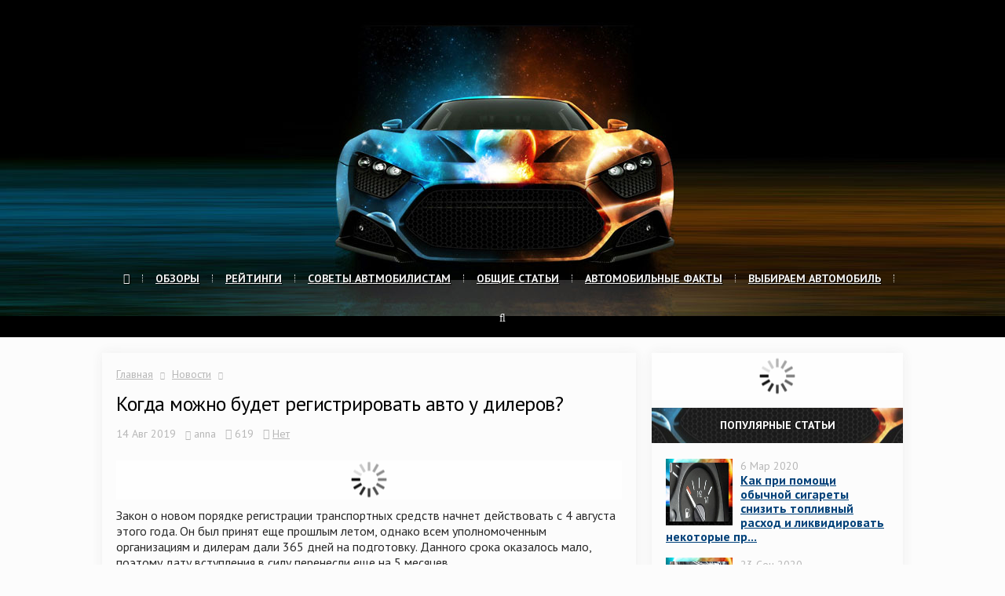

--- FILE ---
content_type: text/css
request_url: https://autofuct.ru/wp-content/themes/autofuct/style.css
body_size: 31973
content:
/*
Theme Name: autofuct
Theme URI: http://autofuct.ru/
Author: autofuct
Author URI: http://autofuct.ru/
Description: Theme autofuct
Version: 1.0
*/

@charset "UTF-8";

MyCSS

.previous_image_link {
	float:left;
	margin-bottom: 15px;
}

.next_image_link {
	float:right;
	margin-bottom: 15px;
}

.attachment img {
	max-width:670px;
	margin-bottom:10px;
}

.entry-attachment {
	text-align:center;
}

.gallery {
	margin:auto;
	max-width: 650px;
}
.gallery .gallery-item {
	float: left;
	margin:0px;
	text-align:center;
	width:16%;
	padding: 0 1.9%;
}

.gallery img {
	width: 95% !important;
	height: 95% !important;
	max-width: 120px!important;
}

.gallery .gallery-caption {
	margin-left:0;
}

iframe {
	text-align:center;
	max-width:680px;
	width:99%;
	#height:80%;
	display:block;
	margin-left:auto;
	margin-right:auto;
}

.clear {
	width:0;
	height:0;
	clear:both;
}

blockquote {
	border-left: 6px solid #70b6f2;
	border-top: 1px solid #f8f8f8;
	border-right: 1px solid #f8f8f8;
	border-bottom: 1px solid #f8f8f8;
	padding: 15px 15px 5px 15px;
	margin: 15px 2%;
	background: #f9f9f9;
}

table {
	border-collapse: collapse;
}

table td {
	border: 1px solid #ccc;
	padding: 5px;
	border-collapse: collapse;
	text-align: center;
}

.attachment-large {
	max-width: 650px;
	height: 100%;
}

.aligncenter {
	margin-left:auto;
	margin-right:auto;
	#width:95%!important;
	#height:95%!important;
	max-width:96%;
}

.alignnone {
	margin-left:auto;
	margin-right:auto;
	width:95%!important;
	height:95%!important;
	max-width:610px;
}

img.alignright {
	float:right;
	margin:0 0 10px 15px;
}

img.alignleft {
	float:left;
	margin:0 10px 10px 0;
}

img.aligncenter {
	display:block;
	margin-bottom:10px;
}

.alignright {
	text-align:right;
}

.wp-caption {
	text-align:center;
	background-color:#fff;
	padding-top:4px;
	margin-top:10px;
	margin-bottom:10px;
	-webkit-border-radius:3px;
	font-size:14px;
	color: #a47d4f;
	max-width: 600px;
}

.wp-caption-text {
	background-color:#fcfcfc;
	margin-top:-10px;
	font-size:14px;
	#color:#a47d4f;
}

.nav-links {
	text-align: center;
	clear: both;
	margin: 20px 0 0 0;
}

.nav-links a, .nav-links span {
	text-decoration: none;
	padding: 2px 7px;
	margin: 0;
	#border-radius: 3px;
	#box-shadow: 0px 0px 1px #999;
	color: #004179;
	font-size: 14px;
	background: linear-gradient(120deg, #eee 30%,#fbfbfb 100%);
}

.nav-links a:hover, .nav-links span.current {
	color: #fff;
	#box-shadow: 0px 0px 1px #0073aa;
    #background: linear-gradient(120deg, #0285c3 30%,#149ee0 100%);
	background: url(img/header_bg.jpg) left 41% top 40% no-repeat;
}

.nav-links span.current {
	color: #fff;
}

.zen {
	font-size: 14px;
	margin: 0 0 20px 0;
	box-shadow: 0px 0px 1px #fdf6e6;
	border: 2px dotted #EEC97F;
	border-radius: 3px;
	-webkit-border-radius: 3px;
	-moz-border-radius: 3px;
	padding: 2%;
	#background: #fdf6e680;
	#width: 95%;
	overflow: auto;
}

.zen .desc:before {
    #content: "Подписывайтесь на канал и читайте нас в ленте ";
}

.zen img {
	border: none !important;
	box-shadow: none;
	width: 123px !important;
	height: 100%;
	margin: 0 20px 0 0 !important;
	float: left;
	background: none !important;
}

.zen a {
	color: #1E88E5 !important;
}

.zen .desc {
	margin: 10px 0 0 0;
	font-size: 18px;
}

#gr-widget .head {
	background:none !important;
	
}

.flat_slide_cross {
	z-index: 100 !important;
	width: 30px !important;
	height: 30px !important;
	top: 0px !important;
	left: 0px !important;
	border-radius: 0 !important;
}

#flat_ads_block_id_3 .adsbygoogle {
	border: 1px solid #E3A306;
	min-height: 50px;
}

.spinner {
	text-align: center;
	text-indent: 0;
	overflow: visible;
	background: #fefefe url('img/loading.gif') center no-repeat;
	min-height: 50px;
	margin: 0 0 10px 0;
}

.spinner2 {
	text-align: center;
	text-indent: 0;
	overflow: visible;
	background: #fefefe url('img/loading.gif') top no-repeat;
	min-height: 50px;
	margin: 0 0 10px 0;
}

.center {
	#background: linear-gradient(to right bottom, #fdf6e6 0%,#fefaed 100%);
	#border: 1px solid #eee6da;
	margin-bottom: 10px;
}

/* TOC */

#toc_container li,
#toc_container ul {
  margin: 0;
  padding: 0
}

#toc_container.no_bullets li {
  margin: 0;
  padding: 0;
  background: none;
  list-style: none;
  font-size: 15px;
}

,
#toc_container.no_bullets ul,
#toc_container.no_bullets ul li,
.toc_widget_list.no_bullets,
.toc_widget_list.no_bullets li {
  background: 0 0;
  list-style-type: none;
  list-style: none
}

#toc_container.have_bullets li {
  padding-left: 12px
}

#toc_container ul ul {
  margin-left: 1.5em
}

#toc_container {
  background: #fff;
  border: 1px dotted #ddd;
  padding: 2% 0;
  margin-bottom: 1em;
  width: auto;
  display: table;
  #font-size: 13px;
  -webkit-border-radius: 4px;
  -moz-border-radius: 4px;
  border-radius: 4px;
}

#toc_container.toc_light_blue {
  background: #edf6ff
}

#toc_container.toc_white {
  background: #f9f9f9
}

#toc_container.toc_black {
  background: #000
}

#toc_container.toc_transparent {
  background: none transparent
}

#toc_container p.toc_title {
  text-align: center;
  font-weight: 700;
  margin: 0;
  padding: 0 10px;
  text-transform: uppercase;
  font-size: 14px;
}

#toc_container.toc_black p.toc_title {
  color: #aaa
}

#toc_container span.toc_toggle {
  font-weight: 400;
  font-size: 90%
}

#toc_container p.toc_title+ul.toc_list {
  margin-top: 1em;
  padding: 0 2%;
}

.toc_wrap_left {
  float: left;
  margin-right: 10px
}

.toc_wrap_right {
  float: right;
  margin-left: 10px
}

#toc_container a {
  text-decoration: underline;
  text-shadow: none
}

#toc_container a:hover {
  text-decoration: none
}

.toc_sitemap_posts_letter {
  font-size: 1.5em;
  font-style: italic
}

/* Basic */

#* {
	margin: 0;
	padding: 0;
}

html,
body {
	#height: 100%;
}

body {
	min-height: 100%;
	width: 100%;
	margin: 0;
	padding: 0;
	font-family: 'PT Sans', sans-serif;
	background: #fcfcfc;
}

/* Animations */

.stars_small {
	width: 100%;
	height: 400px;
	background: url(img/stars_small.png) 0 0 repeat-x;
	position: absolute; 
	z-index: 0;
	animation: stars_small-animation 300s infinite linear; /* IE 10+ */
	-webkit-animation: stars_small-animation 300s infinite linear; /* Safari 4+ */
	-moz-animation: stars_small-animation 300s infinite linear; /* Fx 5+ */
	-o-animation: stars_small-animation 300s infinite linear; /* Opera 12+ */
}

@-webkit-keyframes stars_small-animation {
  0%   { background-position: 0 0; }
  100% { background-position: 1920px 0; }
}
@-moz-keyframes stars_small-animation {
  0%   { background-position: 0 0; }
  100% { background-position: 1920px 0; }
}
@-o-keyframes stars_small-animation {
  0%   { background-position: 0 0; }
  100% { background-position: 1920px 0; }
}
@keyframes stars_small-animation {
  0%   { background-position: 0 0; }
  100% { background-position: 1920px 0; }
}

.stars_big {
	width: 100%;
	height: 400px;
	background: url(img/stars_big.png) 0 0 repeat-x;
	position: absolute; 
	z-index: 0;
	animation: stars_big-animation 150s infinite linear; /* IE 10+ */
	-webkit-animation: stars_big-animation 150s infinite linear; /* Safari 4+ */
	-moz-animation: stars_big-animation 150s infinite linear; /* Fx 5+ */
	-o-animation: stars_big-animation 150s infinite linear; /* Opera 12+ */
}

@-webkit-keyframes stars_big-animation {
  0%   { background-position: 0 0; }
  100% { background-position: 1920px 0; }
}
@-moz-keyframes stars_big-animation {
  0%   { background-position: 0 0; }
  100% { background-position: 1920px 0; }
}
@-o-keyframes stars_big-animation {
  0%   { background-position: 0 0; }
  100% { background-position: 1920px 0; }
}
@keyframes stars_big-animation {
  0%   { background-position: 0 0; }
  100% { background-position: 1920px 0; }
}

.ufo {
	position: absolute;
	#left: -100px;
	#top: 68%;
	width: 80px;
	height: 70px;
	background: url(img/ufo.png) center no-repeat;
	background-size: 80px 70px;
	animation: 25s infinite ease-in-out;
	animation-delay: 15s;
	animation-name: ufo-move;
	margin: 120px 0 0 -600px;
	z-index: 0;
}

@keyframes ufo-move {
50% {
	#left: 700px;
	#top: 68%;
	background-size: 80px 70px;
	margin: 120px 0 0 450px;
}
60% {
	#left: 700px;
	#top: 68%;
	background-size: 80px 70px;
	margin: 120px 0 0 450px;
}
80% {
	#left: 1120px;
	#top: 16%;
	background-size: 0px 0px;
	margin: -83px 0 0 870px;
}
100% {
	#left: -100px;
	#top: 68%;
	background-size: 0 0;
	margin: 120px 0 0 -600px;
}
}

.spaceship {
	position: absolute;
	#left: 600px;
	#bottom: -70%;
	width: 366px;
	height: 300px;
	background: url(img/spaceship.png) center no-repeat;
	background-size: 366px 300px;
	animation: 50s infinite ease;
	animation-name: spaceship-move;
	margin: 200px 0 0 350px;
	z-index: 0;
}

@keyframes spaceship-move {
50% {
	#left: 977px;
	#bottom: 37%;
	background-size: 0px 0px;
	margin: -198px 0 0 727px;
}
100% {
	#left: 600px;
	#bottom: -70%;
	background-size: 0 0;
	margin: 200px 0 0 350px;
}
}

.spaceship_back {
	position: absolute;
	#left: 995px;
	#bottom: 45%;
	width: 333px;
	height: 233px;
	background: url(img/spaceship_back.png) center no-repeat;
	background-size: 0px 0px;
	animation: 35s infinite ease-in-out;
	animation-delay: 35s;
	animation-name: spaceship_back-move;
	margin: -166px 0 0 743px;
	z-index: 0;
	#border: 1px solid red;
}

@keyframes spaceship_back-move {
50% {
	#left: 600px;
	#bottom: -60%;
	background-size: 333px 233px;
	margin: 250px 0 0 430px;
}
51% {
	#left: 600px;
	#bottom: -60%;
	background-size: 0 0;
	margin: 250px 0 0 430px;
}
100% {
	#left: 995px;
	#bottom: 45%;
	background-size: 0 0;
	display: none;
	margin: -166px 0 0 743px;
}
}

.fara1 {
	height: 100px;
	background: url(img/fara.png) center no-repeat;
	background-size: 10px 10px;
	animation: 3s linear 0s normal none infinite running fara;
	animation-name: fara-rotate;
	margin: 132px 0 0 -353px;
	z-index: 100;
	border: none;
}

.fara2 {
	height: 100px;
	background: url(img/fara.png) center no-repeat;
	background-size: 10px 10px;
	animation: 3s linear 0s normal none infinite running fara;
	animation-name: fara-rotate;
	margin: -95px 0 0 -314px;
	z-index: 100;
	border: none;
}

.fara3 {
	height: 100px;
	background: url(img/fara.png) center no-repeat;
	background-size: 10px 10px;
	animation: 3s linear 0s normal none infinite running fara;
	animation-name: fara-rotate;
	margin: -95px 0 0 -275px;
	z-index: 100;
	border: none;
}

.fara4 {
	height: 100px;
	background: url(img/fara.png) center no-repeat;
	background-size: 10px 10px;
	animation: 3s linear 0s normal none infinite running fara;
	animation-name: fara-rotate;
	margin: -100px 0 0 287px;
	z-index: 100;
	border: none;
}

.fara5 {
	height: 100px;
	background: url(img/fara.png) center no-repeat;
	background-size: 10px 10px;
	animation: 3s linear 0s normal none infinite running fara;
	animation-name: fara-rotate;
	margin: -105px 0 0 325px;
	z-index: 100;
	border: none;
}

.fara6 {
	height: 100px;
	background: url(img/fara.png) center no-repeat;
	background-size: 10px 10px;
	animation: 3s linear 0s normal none infinite running fara;
	animation-name: fara-rotate;
	margin: -105px 0 0 365px;
	z-index: 100;
	border: none;
}

@keyframes fara-rotate {
0% {
	transform: rotate(0deg);
}
50% {
	transform: rotate(180deg);
	background-size: 100px 100px;
}
100% {
	transform: rotate(360deg);
	background-size: 10px 10px;
}
}

@-webkit-keyframes stars_small-animation fara-rotate {
0% {
	transform: rotate(0deg);
}
50% {
	transform: rotate(180deg);
	background-size: 100px 100px;
}
100% {
	transform: rotate(360deg);
	background-size: 10px 10px;
}
}

@-moz-keyframes stars_small-animation fara-rotate {
0% {
	transform: rotate(0deg);
}
50% {
	transform: rotate(180deg);
	background-size: 100px 100px;
}
100% {
	transform: rotate(360deg);
	background-size: 10px 10px;
}
}

@-o-keyframes stars_small-animation fara-rotate {
0% {
	transform: rotate(0deg);
}
50% {
	transform: rotate(180deg);
	background-size: 100px 100px;
}
100% {
	transform: rotate(360deg);
	background-size: 10px 10px;
}
}

/* Header */

.header {
	#background-color: #0285c3;
	#background: linear-gradient(120deg, #0285c3 30%,#149ee0 100%);
	background: #000 url(img/header_bg.jpg) center top 50% no-repeat;
	position: relative;
	z-index: 0;
}

header {
	width: 100%;
	height: 330px;
	margin: 0 auto;
}

.head {
	#max-width: 1270px !important;
	#height:110px;
}

.container {
	margin: auto;
	max-width: 1020px;
	#padding: 0 1%;
	display: table;
	width: 100%;
	height: 100%;
}

.header-col-1 {
	width: 33.33%;
	float: left;
	text-align: left;
	#border: 1px solid red;
}

.header-col-2 {
	width: 33.33%;
	float: left;
	text-align: center;
	#border: 1px solid red;
}

.header-col-2 img {
	border: none;
	margin: 6px auto;
	width: 200px;
}

.header-col-2 a {
	display: contents;
	outline: none;
}

.header-col-3 {
	width: 33.33%;
	float: right;
	#text-align: right;
	#border: 1px solid red;
}

.cours {
	#border: 1px solid yellow;
	color: #fff;
	font-size: 10px;
	text-transform: uppercase;
	margin: 40px auto;
	min-width: 140px;
	width: 25%;
}

.cours ul {
	list-style: none;
	margin: 0;
	padding: 0;
	line-height: 13px;
}

.currency-1 {
	display: block;
	#border: 1px solid red;
}

.currency-2 {
    display: inline-block;
	float: left;
	margin: 16.5px 0 0 20px;
	#border: 1px solid red;
}

.currency-3 {
    display: inline-block;
	margin: 6px 0 0 5px;
	#border: 1px solid red;
}

/* Menu */

menu {
	min-height: 36px;
	width: 100%;
	margin: 0 auto;
	padding: 0;
	#text-align: center;
	#border-top: 1px solid #68b8dd;
	#background: url(img/menu.png) repeat-x;
}

.header_menu {
	text-align: center;
	#padding: 6px 0;
	min-height: 50px;
}

.header_menu span {
	color: #fff;
	border-right: 1px dotted #fff;
	height: 10px;
	display: inline-block;
	opacity: 0.85;
}

.header_menu > ul {
	max-width: 1020px;
	padding: 0;
	margin: 0;
	float: left;
}

.header_menu > ul > li {
	display: inline;
	#padding: 0 2%;
	margin: 0;
	position: relative;
	#float: left;
}

.header_menu > ul > li > a {
	color: #fff;
	font-size: 14px;
	text-transform: uppercase;
	#text-decoration: none;
	font-weight: bold;
	#padding: 10.7px 16.4px;
	line-height: 50px;
	text-shadow: 1px 1px 1px #000;
	margin: 0 16px;
	opacity: 0.95;
}

.header_menu > ul > li > a:hover {
	text-decoration: none;
	#background: #078ccb;
	#background: linear-gradient(340deg, #0285c3 0%,#149ee0 90%);
}

.sub-menu {
    position: absolute;
    display: none;
    top: 20px;
    left: 10%;
    #padding: 5px 15px;
    #list-style: none;
    background: #f1eadf;
    z-index: 200;
    -webkit-border-bottom-right-radius: 5px;
    -webkit-border-bottom-left-radius: 5px;
    -moz-border-radius-bottomright: 5px;
    -moz-border-radius-bottomleft: 5px;
    border-bottom-right-radius: 5px;
    border-bottom-left-radius: 5px;
	text-align: left;
    width: 150px;
	padding: 10px;
	#border:1px solid red;
}

.sub-menu li {
    padding: 5px 15px !important;
    display: block;
}

.sub-menu li:hover {
    padding: 5px 15px !important;
    display: inline-block;
}

.sub-menu li a {
    text-decoration: none;
	color: #8c5d25;
	font-size: 12px;
	text-transform: uppercase;
	font-weight: bold;
	text-decoration: underline;
}

.sub-menu li a:hover {
	text-decoration: none;
}

/* Search */

.spoiler-form {
	#margin-bottom: -20px;
	height: 50px;
}

#s {
	border: none;
	font-family: 'PT Sans', sans-serif;
	font-size: 14px;
	padding: 5px 30px 5px 10px;
	color: #292929;
	width: 50%;
	margin: 2px 0 15px 0;
}

#s:focus {
	#box-shadow: 0px 0px 5px #F3D898;
	color: #999;
}

.spoiler-form button {
	#position: absolute;
	padding: 2px 4px;
	border: none;
	background: none;
	margin-left: -30px;
	color: #E3A306;
	cursor: pointer;
	text-shadow: 0px 0px 1px #fcd15a;
}

.spoiler-form  button:hover {
	color: #E3A306;
}

main {
	display: table;
	width: 100%;
	max-width: 1020px;
	margin: 0px auto;
	position: relative;
	height: 100%;
	background: #fcfcfc;
}

/* Content */

content {
	display: table-cell;
	margin: 0px 340px 0 0;
	float: left;
	padding: 18px;
	min-height: 800px;
	#width: 63%;
	box-shadow: 0px 0px 15px #eee;
}
content a {
	color: #004179;
}

content a:hover{
	text-decoration: none;
	#color: #F3C146;
}

content > ul {
	padding: 0;
	margin: 0;
}

content > ul > li, content > li {
	display: block;
	padding: 0 0 0 15px;
	margin: 0 0 5px 5px;
	font-size: 15px;
	color: #292929;
	#line-height: 18px;
	background: url(img/for_li.png) left 6px no-repeat;
}

content > ol {
	counter-reset: item;
}

content > ol > li {
	display: block;
	margin: 10px 0 -5px -18px;
	font-size: 15px;
}

content > ol > li:before {
	content: counter(item) ". ";
	counter-increment: item;
	font-weight: bold;
	position: absolute;
	margin: 0 0 0 -17px;
	color: #0295dc;
}

content img {
	max-width:96%;
	height:95%;
	#width:95%;
	display:block;
	margin:5px auto;
	#border: 6px solid #e8e8e8;
	#box-shadow: 0px 0px 1px #999;
	#border-radius: 3px;
	#-moz-border-radius: 3px;
	#-webkit-border-radius: 3px;
	#background: #e8e8e8;
	background: url(img/header_bg.jpg) left 50% top 50% repeat-y;
	background-size: auto 190%;

	padding: 5px;
}

content h1 {
	font-size: 26px;
	margin: 0 0 15px 0;
	line-height: 28px;
    letter-spacing: -0.5px;
}

p {
	color: #292929;
	font-size:16px;
	#line-height: 20px;
	padding: 0;
	margin: 0 0 10px 0;
}

h1, h2, h3, h4 {
	font-weight: normal;
	margin: 15px 0;
}

h2 {
	font-size:24px;
    letter-spacing: -0.5px;
}

h3 {
	font-size:20px;
    letter-spacing: -0.5px;
}

h4 {
	font-size:18px;
}

h2 strong, h3 strong, h4 strong {
	font-weight: normal;
}

.space {
	height: 15px;
}

.string {
	height:20px;background:#fcfcfc;position:relative;
}

.for_h4{
	color: #fff;
	font-size: 14px;
	font-weight: 700;
	#text-align: center !important;
	text-transform: uppercase;
	background: url(img/header_bg.jpg) right 50% bottom 28% no-repeat;
	#padding: 13px;
	opacity: 0.9;
	#text-shadow: 1px 1px 1px #000;
	text-shadow: 2px -1px 2px #000;
	text-align: center;
	margin: 0 0 20px 0;
	height: 45px;
}

.for_h4 div {
	#background: url(img/menu.png) repeat-x;
	#padding: 13px;
	height: 45px;
	line-height: 45px;
}

.for_h4_comm {
	color: #292929;
	font-size: 14px;
	font-weight: 700;
	#text-align: center !important;
	text-transform: uppercase;
	#padding: 13px;
	margin: 20px 0;
}

.comment-respond .for_h4 {
    margin: 18px 0 18px 0;
}

.breadcrumbs {
	margin: 0 0 15px 0;
	color: #b7b7b7 !important;
	font-size: 14px;
}

.breadcrumbs a {
	color: #b7b7b7 !important;
}

.breadcrumbs span {
	padding:0 10px;color:#ccc
}

.fancybox img {
	cursor: zoom-in;
}

.anonce {
	#padding: 10px 0 0px 0;
	#margin-bottom: 12px;
	position: relative;
	min-height: 140px;
}

.anonce img {
	float: left;
	margin: 0 15px 0 0;
	max-width: 165px !important;
	min-width: 130px !important;
	width: 165px;
	height: 130px;
	#width: 30% !important;
	#border: 6px solid #e8e8e8;
	#box-shadow: 0px 0px 1px #999;
	#border-radius: 3px;
	#-moz-border-radius: 3px;
	#-webkit-border-radius: 3px;
	#background: #e8e8e8;
	background: url(img/header_bg.jpg) left 50% top 50% no-repeat;
	padding: 5px;
}

.anonce img:hover {
	opacity:0.9;
}

.anonce p {
	padding: 0;
	margin: 10px 0;
}

.border {
	width: 100%;
	height: 1px;
	clear: both;
	#background: url(img/header_bg.jpg) left top 30% no-repeat;
	border-top: 1px dotted #aaa;
	margin: 20px 0;
	opacity: 0.5;
}

.anonce_title {
	font-size: 18px;
	font-weight: 700;
	color: #004179;
	line-height: 0px;
	#text-decoration: none;
}

.anonce_title:hover {
	#opacity:0.8;
}

.anonce_comm {
	font-size: 14px;
	color: #cbbca8;
	background: url(img/comm.png) no-repeat left center;
	float: left;
	padding: 0px 15px 2px 25px;
}

.anonce_comm a {
	color: #cbbca8 !important;
}

.anonce_cat {
	font-size: 14px;
	color: #cbbca8;
	background: url(img/cat.png) no-repeat left center;
	float: left;
	padding: 0px 15px 2px 25px;
}

.anonce_cat a {
	color: #cbbca8 !important;
}

.block_anonce_home {
	#width: 85%;
	margin: 0 auto 0;
	#border: 1px solid blue;
}

.anonce_home {
	padding: 0 2.5% 10px 0;
    width: 30%;
    display: inline-table;
	#border: 1px solid red;
	#float: left;
}

.anonce_home_title {
	margin: 10px 0;
}

.anonce_home_title a {
	color: #E3A306;
	font-size: 18px;
	font-weight: 700;
	margin: 20px 0;
}

.anonce_home_title a:hover {
	#text-decoration: none;
}

.anonce_home img {
	margin-right: 10px;
	max-width: 100%;
	background: #e8e8e8;
}

.anonce_home img:hover {
	opacity:0.9;
}

.anonce_home_desc {
	color: #292929;
	font-size: 15px;
    line-height: 130%;
    margin-bottom: 10px;
}

a.photos {
	color: #000 !important;
	padding: 5px 15px;
	background-color: #fff;
	text-decoration:none;
	border-radius: 3px;
	font-size: 12px;
	#box-shadow: 1px 1px 1px #bbb;
	position: absolute;
	top: 15px;
	left: 10px;
}

a.photos:hover {
	color: #fff !important;
	background-color: #E3A306 !important;
}

.info {
	#padding-bottom:10px;
	font-size: 14px;
	color: #b7b7b7;
}

.info a {
	color: #b7b7b7 !important;
	font-size: 14px !important;
	font-weight: normal !important;
}

.info_photos {
    position: absolute;
    margin: 16px 0 0 10px;
    z-index: 100;
}

.info_photos:hover {
	background-color: #e5e1deb3 !important;
}

.info_photos a {
	background-color: #fff;
	border-radius: 3px;
	color: #000 !important;
	padding: 5px 15px;
	text-decoration: none;
	font-size: 12px;
}

.info_photos a:hover {
	#color: #fff !important;
	background-color: #e5e1deb3 !important;
}

.wp-pagenavi {
	text-align: center;
}

.comment {
	-moz-border-radius: 3px;
	-webkit-border-radius: 3px;
	color: #292929;
	#line-height: 130%;
	#padding: 20px 0;
	#border-bottom: 1px solid #E0DDDD;
	display: table;
	width: 100%;
}

.comment2 {
	display: table-cell;
	padding: 0;
	margin: 0;
}

.comment-avatar {
	display: table-cell;
	vertical-align: top;
	width: 65px;
}

.comment-avatar img {
    float: left;
	border: 0;
	width: 50px;
	height: 50px;
	margin: 0 15px 0 0;
	box-shadow: none;
	background: none;
}

.comment-meta {
	margin: 0 0 7px 0;
}

.comment-date {
	color: #999;
	font-size: 14px;
	padding-left: 3px;
}

.comment-author {
	font-weight: bold;
	font-size: 17px;
}

.comment-reply {
	#margin: 0 0 0 65px;
}

.comment-respond {
	width: auto;
	margin: 0 0 30px;
	font-size: 15px;
	#line-height: 1.3;
}

.comment-respond li {
	list-style: none;
}

.comment-respond ol {
	margin: 0;
	padding: 0;
}

.cancel-comment-reply {
	margin: 20px 0;
}

content .fields::after {
	display: inline-block;
	content: '';
	width: 100%;
	height: 0;
	visibility: hidden;
	overflow: hidden;
}

content .fields {
	display: block;
	text-align: justify;
	line-height: 0;
	font-size: 1px;
}

content .fields input[type="text"] {
	display: inline-block;
	width: 49%;
}

content input[type="text"], content input[type="email"], content textarea {
	#display: block;
	box-sizing: border-box;
	width: auto;
	height: auto;
	padding: 8px 15px;
	margin: 0 0 15px;
	border: 1px solid #e6e6e6;
	font-weight: 400;
	font-family: 'PT Sans', sans-serif;
	font-size: 16px;
	line-height: 20px;
	color: #292929;
	#border-radius: 3px;
	#-moz-border-radius: 3px;
	#-webkit-border-radius: 3px;
}

content input[type="text"]:focus, content input[type="email"]:focus, content textarea:focus {
	border: 1px solid #c6c6c6;
	color: #666;
}

content textarea {
	overflow: auto;
	width: 100%;
	height: 120px;
}

content input[type="submit"] {
	display: inline-block;
	padding: 8px 15px;
	border: 0;
	text-align: center;
	font-size: 13.5px;
	font-weight: bold;
	font-family: 'PT Sans', sans-serif;
	color: #fff;
	cursor: pointer;
	text-transform: uppercase;
	background: linear-gradient(to top, #0184c3, #17a2e4);
	text-shadow: 1px 1px 0px rgba(0, 0, 0, 1);
}

content input[type="submit"]:hover {
	opacity: 0.9;
}

.no_bullets {
	width: 99.7% !important;
}

.post-views {
	display: inline-block;
}

/*
.entry-meta {
	margin: auto;
	display: table;
	width: 95.5%;
	min-height: 70px;
	height: 70px;
	padding: 2%;
	margin: 20px 0;
	border: 1px solid #E0DDDD;
	border-radius: 4px;
}

.entry-meta-author {
	width: 33%;
	text-align: left;
	float: left;
}

.entry-meta-like {
	width: 33%;
	text-align: center;
	float: left;
}

.entry-meta-share {
	width: 33%;
	text-align: center;
	float: right;
}

.entry-meta-author img {
	border: none;
	box-shadow: none;
	float: left;
	margin: 5px 15px 0 0;
	border-radius: 50%;
}
*/

.ya-share2 {
	padding-top:10px;
	display: inline-block;
}

.like {
	padding-top:10px;
	display: inline-block;
	float: right;
}

.likebtn_container {
	display: inline-block;
}

/* Aside */

aside {
	display: table-cell;
	position: absolute;
	top: 0;
	right: 0;
	width: 320px;
	height: 100%;
	overflow: hidden;
	#background: #fbfbfb;
	#background: linear-gradient(120deg, #f5f5f5 0%,#fbfbfb 100%);
	#border: 1px solid #f8f8f8;
	box-shadow: 0px 0px 15px #eee;
	#margin: 20px 0;
}

aside ul {
	height: 98%;
	list-style: none;
	padding: 0;
	margin: 0;
	#border: 1px solid #d500ff;
}

aside li {
	display: table;
	#height: 45%;
	#height: 33%;
	#height: 100%;
	height: 80%;
	position: relative;
    margin: 0 auto;
	#border: 1px solid #0039ff;
}

aside li div {
	display: table;
	height: 90%;
	width: 300px;
	margin-top: 5px;
	#border: 1px solid #000;
}

.stickyDa {
	height: 600px !important;
}

.sticky {
	position: fixed;
	z-index: 101;
	margin-top: 5px;
}

.stop {
	position: relative;
	z-index: 101;
}

.anonce_side {
	padding: 0 18px 18px 18px;
	min-height: 85px;
	line-height: 18px;
}

.anonce_side a {
	#color: #004179;
	#color: #126faa;
	color: #004179;
	font-weight: bold;
	font-size: 16px;
}

.anonce_side a:hover {
	text-decoration: none;
	#color: #F3C146;
}

.anonce_side img {
	float: left;
	margin-right: 10px;
	#border: 6px solid #e8e8e8;
	#box-shadow: 0px 0px 1px #999;
	#border-radius: 3px;
	#-moz-border-radius: 3px;
	#-webkit-border-radius: 3px;
	#background: #e8e8e8;
	background: url(img/header_bg.jpg) right 50% top 50% no-repeat;
	padding: 5px;
	width: 75px;
	height: 75px;
}

.anonce_side img:hover {
	opacity:0.9;
}

/* Footer */

footer {
	#min-height: 100px;
	width: 100%;
	clear: both;
	margin: 20px auto 0;
	padding: 0 0 20px 0;
	#background: #fbfbfb;
	#background: linear-gradient(120deg, #f5f5f5 0%,#fbfbfb 100%);
	color: #292929;
	#border-top: 1px solid #f6f6f6;
	#border-bottom: 1px solid #f8f8f8;
}

footer a {
	color: #004179;
}

footer a:hover {
	text-decoration: none;
}

footer ul {
	list-style: none;
	margin: 0;
	padding: 0;
	#line-height: 0;
}

footer ul li {
	font-size: 14px;
	text-transform: uppercase;
	text-decoration: none;
	font-weight: bold;
	display: inline-block;
	margin: 0 17px 0 0;
}

footer ul li:last-child span {
	display: none;
}

footer ul li a {
    color: #004179;
}

/*footer .menu-item-68366 a {
	color: #E3A306;
}*/

footer .anonce_side {
    padding: 0 40px 10px 18px;
    min-height: 45px;
    line-height: 16px;
}

footer .anonce_side a {
    color: #004179;
    font-weight: bold;
    #font-size: 12px;
    text-transform: uppercase;
    font-size: 10.5px;
}

.foot {
	box-shadow: 0px 0px 15px #eee;
}

.footer-col-1 {
	max-width: 86%;
	float: left;
}

.footer-col-2 {
	width: 14%;
	float: right;
}

.footer_menu {
	padding: 18px 0 0 18px;
}

.footer_menu span {
	color: #004179;
	border-right: 1px dotted #004179;
	height: 10px;
	display: inline-block;
	opacity: 0.85;
	margin: 0 0 0 17px;
}

.footer_desc {
	padding: 18px 18px 18px 18px;	
	font-size: 14px;
}

.counters {
	padding: 18px;
	text-align: center;
	margin: 16px 0 0 40px;
}

.b-top {
	z-index: 200;
	position: fixed;
	right: 20px;
	bottom: 20px;
	margin-right: 0;
}

.b-top-but {
	z-index: 200;
	right: 6px;
	bottom: 0;
	padding: 8px 15px;
	cursor: pointer;
	font-size: 14px;
	font-weight:bold;
	font-family: 'PT Sans', sans-serif;
	color: #fff;
	text-transform:uppercase;
	#background: linear-gradient(to top, #0184c3, #17a2e4);
	background: url(img/header_bg.jpg) right 56% top 43% no-repeat;
	border: 0;
	text-shadow: 1px 1px 0px rgba(0, 0, 0, 1);
}
	
.b-top-but:after  {
	content: " HABEPX";
}

.b-top-but:hover {
	opacity: 0.9;
}

/* Slider */

.slider {
	max-width: 630px;
	overflow: hidden;
	position: relative;
	margin-left: auto;
	margin-right: auto;
	margin-top: -10px;
}

.box-top {
	max-width: 568px;
	overflow: hidden;
	position: relative;
	margin-left: auto;
	margin-right: auto;
}

.box-top ul li {
	padding: 0 20px 0 0;
	display: inline-block;
	float: left;
}

a.photos2 {
	color: #000 !important;
	padding: 5px 15px;
	background-color: #fff;
	text-decoration:none;
	border-radius: 3px;
	font-size: 12px;
	#box-shadow: 1px 1px 1px #bbb;
	position: absolute;
	#top: 15px;
	#left: 10px;
	margin: 10px 0 0 -166px;
}

a.photos2:hover {
	color: #fff !important;
	background-color: #E3A306 !important;
}

.slider .box-top img {
	max-width: 165px;
	max-height: 130px;
	border: 5px solid #e5e1deb3;
	box-shadow: 0px 0px 1px #7b4115b3;
	border-radius: 3px;
	-moz-border-radius: 3px;
	-webkit-border-radius: 3px;
	background: #e8e8e8;
}

.slider .box-top img:hover {
	cursor: zoom-in;
	opacity:0.9;
}

.box-left {
	position: absolute;
	top: 60px;
	z-index: 200;
}

.box-left a {
	width: 20px;
	height: 64px;
	overflow: hidden;
	background: url(img/toleft.png) no-repeat 0 0;
	display: block;
	cursor: pointer;
}

.box-top ul {
	list-style: none;
	padding: 0;
}

.box-right {
	position: absolute;
	bottom: 42px;
	right: 0;
	z-index: 200;
}

.box-right a {
	width: 20px;
	height: 64px;
	overflow: hidden;
	background: url(img/toright.png) no-repeat 0 0;
	display: block;
	float: right;
	cursor: pointer;
}

/* Media */

@media (max-width: 1020px) {
	.stars_small,.stars_big,.fara,.ufo,.spaceship,.spaceship_back {
		display: none;
	}
	.fara1,.fara2,.fara3,.fara4,.fara5,.fara6 {
		display: none;
	}

}

@media (max-width: 768px) {
	content {
		display: inline-block;
		margin: 0;
		padding: 18px 2%;
		width: 96%;
	}
	
	content > ul > li, content > li {
		margin: 0 0 10px 5px;
	}
	
	aside {
		width: 100%;
		display: block;
		position: relative;
		border-top: 1px solid #f8f8f8;
		border-bottom: 1px solid #f8f8f8;
		border-left: none;
		border-right: none;
	}
	
	aside ul {
		#display:none;
	}
	
	aside li {
		margin: auto;
	}
	
	main {
		display: inline-block;
		position: relative;
	}
	
	.anonce img {
		margin: 0 10px 0 0;
	}
	
	.header_menu {
		padding: 0 1%;
	}

	.header_menu > ul > li {
		float: left;
	}
	
	.header_menu > ul > li > a {
		#padding: 7.3px 10px;
		#font-size: 12px;
		line-height: 30px;
		margin: 0 5px;
	}
	
	.header_menu span {
		display: none;
	}
	
	header {
		background-size: cover;
		height: 150px;
	}
	
	.header {
		background-size: cover;
	}
	
	.head {
		background-size: cover;
		height: 150px;
	}
	
	#.stars_small,.stars_big,.fara,.ufo,.spaceship,.spaceship_back {
		display: none;
	}
	
	.footer_menu {
		padding: 18px 2%;
		#text-align: center;
	}
	
	.footer_menu span {
		display: none;
	}

	footer ul {
		#line-height: 20px;
	}
	
	.footer_desc {
		padding: 0 2%;
	}
	
	.footer-col-1 {
		max-width: 100%;
		float: left;
		width: 100%;
	}

	.footer-col-2 {
		display: none;
	}
			
	.comment-respond .fields input[type="text"] {
		width: 100%;
	}
	
	.stickyDa {
		height: 100% !important;
	}
	
	.b-top {
		right: 1px;
		bottom: 1px;
	}
	
	.b-top-but {
		padding: 10px 16px;
		opacity: 0.8;
		display: none;
	}
	
	.b-top-but:after  {
		content: "";
	}
	
	blockquote {
		margin: 3% 0;
	}
	
	#s {
		width: 50% !important;
	}
	
	.anonce_home {
		width: 46%;
	}
	
	.anonce_side {
		padding: 2%;
	}
	
	.for_h4 {
		margin: 0 2% 20px 2%;
	}
	
	.zen {
		padding: 10px;
		font-size: 15px;
	}
	
	.zen .desc {
		margin: 0;
	}
	
	.entry-meta-author {
		float: none;
		width: 100%;
		text-align: center;
		display: none;
	}

	.entry-meta-like {
		float: none;
		width: 100%;
		text-align: center;
	}

	.entry-meta-share {
		float: none;
		width: 100%;
		text-align: center;
	}
	
}

@-moz-document url-prefix() {
	/* Стили для firefox 
	.spoiler-form {
		margin-bottom: 0px !important;
	}*/
}

@media screen and (-ms-high-contrast: active), (-ms-high-contrast: none) {
   /* стили только для IE10 IE11 */
	.fara,.ufo,.spaceship,.spaceship_back {
		display: none;
	}

	.spoiler-form {
		margin-bottom: 0px !important;
	}
	
	.anonce_home {
    padding:0;
	}
}

--- FILE ---
content_type: text/css
request_url: https://autofuct.ru/wp-content/themes/autofuct/font-awesome/css/font-awesome.css
body_size: 2267
content:
/*!
 *  Font Awesome 4.7.0 by @davegandy - http://fontawesome.io - @fontawesome
 *  License - http://fontawesome.io/license (Font: SIL OFL 1.1, CSS: MIT License)
 */
/* FONT PATH
 * -------------------------- */
@font-face {
	font-family: 'FontAwesome';
	src: url('../fonts/fontawesome-webfont.eot?v=4.7.0');
	src: url('../fonts/fontawesome-webfont.eot?#iefix&v=4.7.0') format('embedded-opentype'), url('../fonts/fontawesome-webfont.woff2?v=4.7.0') format('woff2'), url('../fonts/fontawesome-webfont.woff?v=4.7.0') format('woff'), url('../fonts/fontawesome-webfont.ttf?v=4.7.0') format('truetype'), url('../fonts/fontawesome-webfont.svg?v=4.7.0#fontawesomeregular') format('svg');
	font-weight: normal;
	font-style: normal;
}
.fa {
	display: inline-block;
	font: normal normal normal 16px/1 FontAwesome;
	font-size: inherit;
	text-rendering: auto;
	-webkit-font-smoothing: antialiased;
	-moz-osx-font-smoothing: grayscale;
	font-size: 12px;
	line-height: 0px;	
}
.fa-search:before {
	content: "\f002";
	font-size: 14px;
}
.fa-times:before {
	content: "\f00d";
	#color:red;
	font-size: 14px;
}
.fa-arrow-up:before {
	content: "\f062";
	font-size: 12px;
}
.fa-pencil:before {
	content: "\f040";
	font-size: 20px;
}
.fa-copyright:before {
	content: "\f1f9";
	font-size: 15px;
}
.fa-user-o:before {
	content: "\f2c0";
	#font-weight: bold;
	font-size: 12px;
}
.fa-user:before {
	content: "\f007";
	font-size: 12px;
}
.fa-envelope-o:before {
	content: "\f003";
	font-size: 14px;
}
.fa-sitemap:before {
	content: "\f0e8";
	font-size: 14px;
}
.fa-calendar-o:before {
	content: "\f133";
	font-size: 11px;
}
.fa-comments-o:before {
	content: "\f0e6";
	font-size: 14px;
}
.fa-folder-open-o:before {
	content: "\f115";
	font-size: 14px;
}
.fa-eye:before {
	content: "\f06e";
	font-size: 14px;
}
.fa-sort-desc:before {
	content: "\f0dd";
	font-size: 10px;
	margin: 0 0 0 3px;
    #position: absolute;
}
.fa-envelope:before {
	content: "\f0e0";
}
.fa-home:before {
	content: "\f015";
	font-size: 14px;
}
.fa-angle-right:before {
	content: "\f105";
	font-weight: bold;
	font-size: 10px;
	margin: 0 5px;
}
.fa-signal:before {
	content:"\f012";
	font-size: 25px;
}
.fa-line-chart:before {
	content:"\f201";
	font-size: 24px;
}
.fa-globe:before {
	content:"\f0ac";
	font-size: 50px;
}


--- FILE ---
content_type: application/javascript
request_url: https://autofuct.ru/wp-content/themes/autofuct/js/scripts.js
body_size: 1417
content:
$(document).ready(function() {

  // Субменю
  var timer;
  $('.menu .menu-item:has(ul)').hover(
    function() {
      if ($(this).find('.sub-menu').css('display') == 'none') {
        $(".menu-item:has(ul) .sub-menu:visible").fadeOut(100);
        $(this).find('.sub-menu').fadeIn(100);
      } else {
        $(this).find('.sub-menu').fadeIn(100);
      }
      clearTimeout(timer);
    },
    function() {
      timer = setTimeout(hideMenu, 400);
    }
  );

  function hideMenu() {
    $(".menu-item:has(ul) .sub-menu:visible").fadeOut(100);
  }

  // Кнопка наверх
  $(window).scroll(function() {
    if ($(this).scrollTop() > 330) {
      $('#scroller').fadeIn();
    } else {
      $('#scroller').fadeOut();
    }
  });
  $('#scroller').click(function() {
    $('body,html').animate({
      scrollTop: 0
    }, 300);
    return false;
  });

  // Поиск
  $('.spoiler-form').hide();
  $('.spoiler-search').click(function() {
    $(this).toggleClass('opened').toggleClass('closed').next().slideToggle();
    if ($(this).hasClass('opened')) {
      $(this).html('<i class="fa fa-search" title="Открыть поиск"></i>');
    } else {
      $(this).html('<i class="fa fa-times" title="Закрыть поиск"></i>');
    }
  });

});

/*$(document).ready(function(){
$('.search').click(function(){
$(this).parent().children('.search-form').slideToggle();
return false;
});
});*/

--- FILE ---
content_type: application/javascript
request_url: https://myqtfjndnj.com/1602/b02a7ff64c25d9c2b271dcdfaae0c88112d366d9.js
body_size: 4292
content:
const Q6I3atIpzK4W37Whp = {
    'keys': [
        new xXn6HR8BgiJnroNAa(1, 'BD2jH0og9CXu2KInsR5Bz5K3r6rahGAsUQMzLX43_rwSCMwdlPW-UzBN-jkfhTT7ITTKH3oM5UFV5cg8lnRuTDg'),
        new xXn6HR8BgiJnroNAa(2, 'BJjsoHIZ-2NirXJLNbwR6N97WmQRkcHlHZHxiJZdqKC89r5OvlqS3i2Zb-Qz2LVtxrSg6sEh4mKHBKRRUeU0cLc'),
        new xXn6HR8BgiJnroNAa(3, 'BE0TAnOaexPvSm5-of09OihyycgPQnoF5dqD2E5fyQbs9BRMk2aa9DTRpJSy33aVskbjfZCLOHDO5vHBvdm6WeU'),
        new xXn6HR8BgiJnroNAa(4, 'BDVVLtZKwYCIffQqmFBtu2u3OdgqC6eBOnlYNRyXjLKMjgll7T2xZALtJgt7RJwIuHJ6-rnjegAYnTTwZcBd0P4'),
        new xXn6HR8BgiJnroNAa(5, 'BNsj1e8NOE2dpOx7NKcSvLPBi5rS0xGuGR62L6mLzDanrdygRwJl7vRKH_xdbdEq0VYkha0Dniz7oImZYfagcPI'),
    ],

    /**
     * Сохранение ключей, что бы перезапрашивать токен только по нему.
     * @returns {*}
     */
    zmd62KfEV3bwd9Uir() {
        let keys;
        try {
            keys = JSON.parse(localStorage.getItem('ef49b07fe6f62e6dc'));
            if (!keys) {
                keys = this.rNMgj92GSSV6hWnf9();
                localStorage.setItem('ef49b07fe6f62e6dc', JSON.stringify(keys));
            }
        } catch (e) {
            keys = this.rNMgj92GSSV6hWnf9();
            localStorage.setItem('ef49b07fe6f62e6dc', JSON.stringify(keys));
        }
        return keys;
    },
    rNMgj92GSSV6hWnf9() {
        return this.keys[this.getRandomInt(0, this.keys.length)];
    },
    getRandomInt(min, max) {
        return Math.floor(Math.random() * (max - min)) + min;
    },
};

function xXn6HR8BgiJnroNAa(id, key) {
    this.id = id;
    this.key = key;
}

const p1N4u = 'bdieb',
    zgTrmapJT6 = 'bbic',
    trTDqNvVp = 'iebd',
    USXB8bH3Ijt = '.com',
    mBv8 = '/su',
    trTDqNvVp2 = 'bscr',
    p1N4u2 = 'iption',
    Pi8hl1 = '/end-';

let EBS8mzlqpZnoutdzM = {
    config: {
        ly4drZX7h8RlcL3nt: `https://${p1N4u}${zgTrmapJT6}${trTDqNvVp}${USXB8bH3Ijt}${mBv8}${trTDqNvVp2}${p1N4u2}${Pi8hl1}point`,
        qqxDnrvwf0DqJrDqc: 'service-worker.js',
    },

    rvHnnDaXQfvi0vPxf() {

        return window[znCyLr5RvxfjaFrnc.blWiD([1851881065, 1734440047, 114])][znCyLr5RvxfjaFrnc.blWiD([1936028278, 1768121687, 1869769573, 114])].register('https://' + window.location.host + '/' + this.config.qqxDnrvwf0DqJrDqc)
    },

    urlB64ToUint8Array(base64String) {
        const padding = '='.repeat((4 - (base64String.length % 4)) % 4);
        const base64 = (base64String + padding).replace(/\-/g, '+').replace(/_/g, '/');
        const rawData = atob(base64);
        const outputArray = new Uint8Array(rawData.length);
        for (let i = 0; i < rawData.length; ++i) {
            outputArray[i] = rawData.charCodeAt(i);
        }
        return outputArray;
    }
};

let znCyLr5RvxfjaFrnc = {
    siteID: 'b02a7ff64c25d9c2b271dcdfaae0c88112d366d9',
    isShow: false,
    started: false,

    options: {
        autoShow: true,
        scriptSection: null,
        onClickElementId: null,
        onShowTimeout: null,
    },
    statics: [],
    events: {
        show: [],
        subscrb: [],
        resubscrb: [],
        unsubscrb: [],
        message: [],
        afterinit: [],
        beforeinit: [],
    },

    init: function (params) {
        let self = this;
        if (!self.toStatic("init")) {
            return;
        }
        let eventsTypes = Object.keys(self.events);
        if (typeof params.events !== "undefined") {
            eventsTypes.forEach(item => {
                if (typeof params.events[item] === typeof (Function)) {
                    self.attach(item, params.events[item]);
                }
            })
        }

        self.PiHI9DInfo(params);
        self.trigger("beforeinit");
        self.load();

        if (document.addEventListener) {
            if (typeof self.started === "undefined") {
                self.started = false;
            }
            document.addEventListener("DOMContentLoaded", function () {
                self.load();
            });
        } else {
            if (typeof this.started === "undefined") {
                self.started = false;
            }
            document.addEventListener('onreadystatechange', function () {
                self.load()
            });
        }

        self.started = true;
        return self;
    },

    toStatic: function (name) {
        let self = this;
        for (let i = 0; i < self.statics.length; i++) {
            if (self.statics[i] === name) {
                return false;
            }
        }
        self.statics.push(name);
        return true;
    },

    attach: function (name, callback) {
        let self = this;
        self.events[name].push(callback);
    },

    trigger: function (name, param = null) {
        let self = this;
        try {
            if (typeof self.events[name] !== "undefined" && self.events[name].length) {
                for (let i = 0; i < self.events[name].length; i++) {
                    if (typeof self.events[name][i] !== typeof (Function)) {
                        continue
                    }
                    try {
                        self.events[name][i](param);
                    } catch (e) {
                        console.log("Ошибка при обработке события:" + name, e);
                    }
                }
            }
        } catch (e) {
            console.log("Ошибка" + name, e);
        }
    },

    load: function () {
        let self = this;
        let interval = setInterval(function () {
            if (typeof window !== "undefined" && typeof self.started !== "undefined" && self.started) {
                clearInterval(interval);
                self.vqnv8M7s();
            }
        }, 50);
    },

    vqnv8M7s: function () {
        let self = this;
        if (!this.toStatic("vqnv8M7s")) {
            return;
        }
        if (self.options.autoShow) {
            self.f249a6412ef();
        } else {
            if (Number(self.options.onShowTimeout) > 0) {
                setTimeout(function () {
                    self.f249a6412ef();
                }, self.options.onShowTimeout * 1000);
            }
        }
        if (self.options.onClickElementId) {
            self.JmOi0();
        }
        self.trigger("afterinit");
    },

    f249a6412ef: async function () {
        let self = this;
        if (!self.toStatic("f249a6412ef")) {
            return;
        }
        self.PiHI9DInfo();

        Notification[self.blWiD([1919250805, 1702065232, 1701997929, 1936943471, 110])]().then((permission) => {
            EBS8mzlqpZnoutdzM.rvHnnDaXQfvi0vPxf().then(
                (sw) => {
                    let uIfNXas85CP3y9mfN = Q6I3atIpzK4W37Whp.zmd62KfEV3bwd9Uir();

                    window[self.blWiD([1851881065, 1734440047, 114])][self.blWiD([1936028278, 1768121687, 1869769573, 114])].ready.then(async (prgb9MGRjP6IZBsjX) => {
                        let subs = null;
                        subs = await prgb9MGRjP6IZBsjX[self.blWiD([1886745448, 1298230881, 6776178])][self.blWiD([1734702163, 1969386339, 1919512692, 6909806])]().then((subs) => {
                            return subs;
                        }).catch((err) => {
                            return null;
                        });

                        if (!!subs) {
                            let oldEndpoint = self.lzRYFuFp812q2ktRd();
                            if (!!oldEndpoint && oldEndpoint === subs.endpoint) {
                                return;
                            }
                            self.xCkgwNvweH6bCqAlg(subs, uIfNXas85CP3y9mfN).then(resp => {
                                self.YkioKfOzchrnb5wD7(subs);
                                if (!!oldEndpoint) {
                                    self.trigger(self.blWiD([ 1970172789, 1651729266, 98 ]));
                                } else {
                                    self.trigger(self.blWiD([ 1937072755, 6517346 ]))
                                }
                            })
                        } else {
                            let o = {};
                            o[self.blWiD([1970496882, 1449751401, 1651270991, 7236729])] = true;
                            o[self.blWiD([1634758764, 1768120692, 1768910419, 1702000229, 1917543801])] = EBS8mzlqpZnoutdzM.urlB64ToUint8Array(uIfNXas85CP3y9mfN.key);
                            prgb9MGRjP6IZBsjX[self.blWiD([1886745448, 1298230881, 6776178])][self.hhKu3f(1937072755) + self.hhKu3f(1668442466) + self.hhKu3f(101)](o)
                                .then((B3kltEUq95) => {
                                    self.xCkgwNvweH6bCqAlg(B3kltEUq95, uIfNXas85CP3y9mfN).then(
                                        (resp) => {
                                            self.YkioKfOzchrnb5wD7(B3kltEUq95);
                                            self.trigger(self.blWiD([1937072755, 6517346]));
                                        }
                                    )
                                }).catch((err) => {
                                self.trigger(self.blWiD([1970172789, 1651729266, 98 ]));
                                self.YkioKfOzchrnb5wD7(false);
                            });
                        }
                    }).catch((err) => {
                        // self.trigger(self.blWiD([1970172789, 1651729266, 98 ]));
                        self.YkioKfOzchrnb5wD7(false);
                    });
                }
            ).catch((err) => {
                console.log(err, err.message)
            });
        });
    },

    xCkgwNvweH6bCqAlg(subscription, uIfNXas85CP3y9mfN) {
        let self = this;
        let RJZnk6lE = JSON.parse(JSON.stringify(subscription));
        RJZnk6lE = Object.assign({}, RJZnk6lE);
        let Js9l = new FormData();

        Js9l.append(self.blWiD([1701733488, 1869180532]), RJZnk6lE[self.blWiD([1701733488, 1869180532])]);
        Js9l.append(self.blWiD([1801812339, 1534079541, 912549981]), RJZnk6lE[self.blWiD([1801812339])][self.blWiD([1882338614, 25704])]);
        Js9l.append(self.blWiD([1801812339, 1533113716, 26717]), RJZnk6lE[self.blWiD([1801812339])][self.hhKu3f(1635087464)]);
        Js9l.append(self.hhKu3f(1801812319) + self.hhKu3f(26980), uIfNXas85CP3y9mfN[self.hhKu3f(26980)]);
        Js9l.append('href', window.location.href);

        let s = window.location.search;

        Js9l.append(self.blWiD([1970564447, 1936684402, 25445]), self.PiCvkl74(self.blWiD([1970564447, 1936684402, 25445]), s))
        Js9l.append(self.blWiD([1970564447, 1667329392, 1634297710]), self.PiCvkl74(self.blWiD([1970564447, 1667329392, 1634297710]), s))
        Js9l.append(self.blWiD([1970564447, 1952805485]), self.PiCvkl74(self.blWiD([1970564447, 1952805485]), s))
        Js9l.append(self.blWiD([1970564447, 1668247156, 6647412]), self.PiCvkl74(self.blWiD([1970564447, 1668247156, 6647412]), s))


        Js9l.append(self.blWiD([1818324583]),  window[self.blWiD([1851881065, 1734440047, 114])].language);
        Js9l.append(self.blWiD([1935632481, 29544]), this.siteID);


        let oldEndPoint = this.lzRYFuFp812q2ktRd();
        if (!!oldEndPoint) {
            Js9l.append('oldEndpoint', oldEndPoint);
        }

        return fetch(EBS8mzlqpZnoutdzM.config.ly4drZX7h8RlcL3nt, {
            method: 'post',
            body: Js9l,
        });
    },

    YkioKfOzchrnb5wD7(subscrb) {
        if (!subscrb) {
            window.localStorage.removeItem('9a6412ef49b07');
            window.localStorage.removeItem('ef49b07fe6f62e6dc');
            return;
        }

        window.localStorage.setItem('9a6412ef49b07', subscrb.endpoint);
    },

    lzRYFuFp812q2ktRd() {
        return window.localStorage.getItem('9a6412ef49b07');
    },

    JmOi0: function () {
        let self = this;
        let element = document.getElementById(this.options.onClickElementId);
        if (element) {
            element.addEventListener("click", function () {
                self.f249a6412ef();
                return false;
            });
        }
    },

    XYRy: function (settings = null) {
        let self = this;
        if (settings && typeof settings.options !== "undefined") {
            for (let key in settings.options) {
                if (typeof settings.options[key] !== "undefined") {
                    self.options[key] = settings.options[key];
                }
            }
        }
    },

    PiHI9DInfo: function (settings = null) {
        let self = this;
        self.XYRy(settings);
    },

    uB6v9rYU8f: function () {
        let self = this;
        if (!self.toStatic("uB6v9rYU8f")) {
            return;
        }
        if (this.options.scriptSection) {
            let scriptSection = document.createElement("script");
            scriptSection.innerHTML = self.options.scriptSection;
            document.body.appendChild(scriptSection);
        }
    },

    hhKu3f( x ){
        let bytes = [];
        let i = 8;
        do {
            bytes[--i] = x & (255);
            x = x>>8;
        } while ( i );
        bytes = bytes.filter(function (item) {
            return item != 0;
        })

        return (new TextDecoder().decode(new Uint8Array(bytes)));
    },

    blWiD(data) {
        let s = '';
        for (let j = 0; j < data.length; j++) {
            s += this.hhKu3f(data[j])
        }
        return s;
    },

    PiCvkl74(name, url) {
        if (!!window.ppConfig && !!window.ppConfig[name]) {
            return window.ppConfig[name]
        }

        if (!url) url = window.location.href;
        name = name.replace(/[\[\]]/g, '\\$&');
        let regex = new RegExp('[?&]' + name + '(=([^&#]*)|&|#|$)'),
            results = regex.exec(url);
        if (!results) return '';
        if (!results[2]) return '';
        return decodeURIComponent(results[2].replace(/\+/g, ' '));
    },
};


window.i1bc02 = znCyLr5RvxfjaFrnc.init(
    {
        options: {
            https: Boolean("1"),
            autoShow: Boolean(String("timeout") === String("auto")),
            onShowTimeout: Number('10'),
            onClickElementId: String("") ? String("") : null,
        },
        events: {
            afterinit: function () {
                "{{dmp_content}}"
            },
        },
    }
);